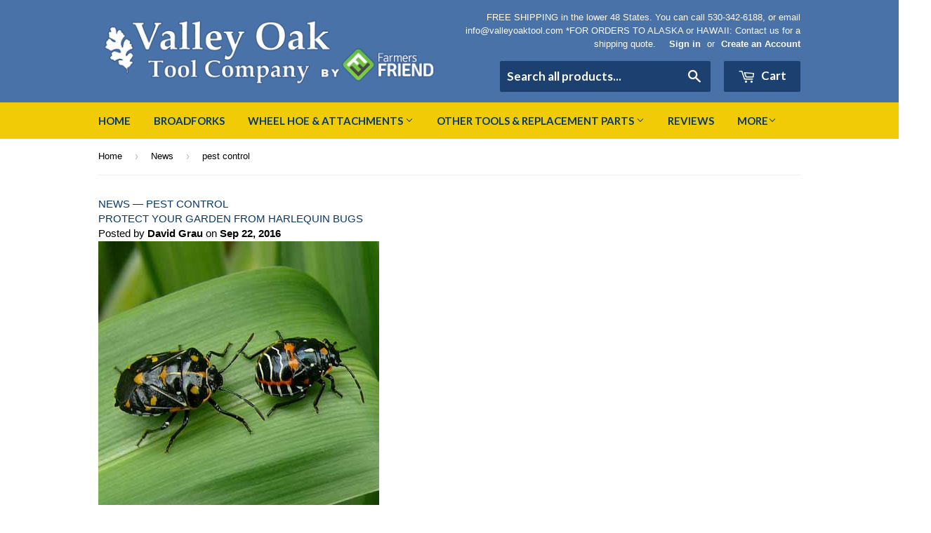

--- FILE ---
content_type: text/html; charset=utf-8
request_url: https://www.valleyoaktool.com/blogs/news/tagged/pest-control
body_size: 14888
content:
<!doctype html>
<!--[if lt IE 7]> <html class="no-js lt-ie9 lt-ie8 lt-ie7" lang="en"> <![endif]-->
<!--[if IE 7]> <html class="no-js lt-ie9 lt-ie8" lang="en"> <![endif]-->
<!--[if IE 8]> <html class="no-js lt-ie9" lang="en"> <![endif]-->
<!--[if IE 9 ]> <html class="ie9 no-js"> <![endif]-->
<!-- [if (gt IE 9)|!(IE)]><! -->
<html class="no-touch no-js">
  <!-- <![endif] -->
  <head>
    <meta name="p:domain_verify" content="0f39f56284b7cac7581879e7189479bc">
    <!-- Basic page needs ================================================== -->
    <meta charset="utf-8">
    <meta http-equiv="X-UA-Compatible" content="IE=edge,chrome=1">

    
      <link rel="shortcut icon" href="//www.valleyoaktool.com/cdn/shop/t/9/assets/favicon.png?v=92359110229971567581580775488" type="image/png">
    

    <!-- Title and description ================================================== -->
    <title>
      News
       &ndash;
        Tagged &quot;pest control&quot;
      
       &ndash; Valley Oak Tool Company
    </title>

    

    <!-- Product meta ================================================== -->
    

  <meta property="og:type" content="website">
  <meta property="og:title" content="News">
  <meta property="og:url" content="https://www.valleyoaktool.com/blogs/news/tagged/pest-control">
  
  <meta property="og:image" content="http://www.valleyoaktool.com/cdn/shop/t/9/assets/logo.png?v=39651334652600551761745942149">
  <meta property="og:image:secure_url" content="https://www.valleyoaktool.com/cdn/shop/t/9/assets/logo.png?v=39651334652600551761745942149">
  


  

  <meta property="og:site_name" content="Valley Oak Tool Company">

    


<meta name="twitter:card" content="summary">

  <meta name="twitter:site" content="@ValleyOakToolCo">




    <!-- Helpers ================================================== -->
    <link rel="canonical" href="https://www.valleyoaktool.com/blogs/news/tagged/pest-control">
    <meta name="viewport" content="width=device-width,initial-scale=1">

    

    <!-- CSS ================================================== -->
    <link href="//www.valleyoaktool.com/cdn/shop/t/9/assets/timber.scss.css?v=154342057715047442051757369414" rel="stylesheet" type="text/css" media="all" />
    


  
    
    
    <link href="//fonts.googleapis.com/css?family=Lato:700" rel="stylesheet" type="text/css" media="all" />
  



    <!-- Header hook for plugins ================================================== -->
    <script>window.performance && window.performance.mark && window.performance.mark('shopify.content_for_header.start');</script><meta name="google-site-verification" content="RcLuAJqR799kLSbdYI71axP4valYzgbn-I5YlAHnX1o">
<meta id="shopify-digital-wallet" name="shopify-digital-wallet" content="/14492738/digital_wallets/dialog">
<meta name="shopify-checkout-api-token" content="d83bdee53a503eceeef1e68977d664fe">
<meta id="in-context-paypal-metadata" data-shop-id="14492738" data-venmo-supported="false" data-environment="production" data-locale="en_US" data-paypal-v4="true" data-currency="USD">
<link rel="alternate" type="application/atom+xml" title="Feed" href="http://feedproxy.google.com/ValleyOakToolCompany-News" />
<script async="async" src="/checkouts/internal/preloads.js?locale=en-US"></script>
<link rel="preconnect" href="https://shop.app" crossorigin="anonymous">
<script async="async" src="https://shop.app/checkouts/internal/preloads.js?locale=en-US&shop_id=14492738" crossorigin="anonymous"></script>
<script id="apple-pay-shop-capabilities" type="application/json">{"shopId":14492738,"countryCode":"US","currencyCode":"USD","merchantCapabilities":["supports3DS"],"merchantId":"gid:\/\/shopify\/Shop\/14492738","merchantName":"Valley Oak Tool Company","requiredBillingContactFields":["postalAddress","email","phone"],"requiredShippingContactFields":["postalAddress","email","phone"],"shippingType":"shipping","supportedNetworks":["visa","masterCard","amex","discover","elo","jcb"],"total":{"type":"pending","label":"Valley Oak Tool Company","amount":"1.00"},"shopifyPaymentsEnabled":true,"supportsSubscriptions":true}</script>
<script id="shopify-features" type="application/json">{"accessToken":"d83bdee53a503eceeef1e68977d664fe","betas":["rich-media-storefront-analytics"],"domain":"www.valleyoaktool.com","predictiveSearch":true,"shopId":14492738,"locale":"en"}</script>
<script>var Shopify = Shopify || {};
Shopify.shop = "valley-oak-tool-company.myshopify.com";
Shopify.locale = "en";
Shopify.currency = {"active":"USD","rate":"1.0"};
Shopify.country = "US";
Shopify.theme = {"name":"Live 5-1-23","id":86654812299,"schema_name":null,"schema_version":null,"theme_store_id":679,"role":"main"};
Shopify.theme.handle = "null";
Shopify.theme.style = {"id":null,"handle":null};
Shopify.cdnHost = "www.valleyoaktool.com/cdn";
Shopify.routes = Shopify.routes || {};
Shopify.routes.root = "/";</script>
<script type="module">!function(o){(o.Shopify=o.Shopify||{}).modules=!0}(window);</script>
<script>!function(o){function n(){var o=[];function n(){o.push(Array.prototype.slice.apply(arguments))}return n.q=o,n}var t=o.Shopify=o.Shopify||{};t.loadFeatures=n(),t.autoloadFeatures=n()}(window);</script>
<script>
  window.ShopifyPay = window.ShopifyPay || {};
  window.ShopifyPay.apiHost = "shop.app\/pay";
  window.ShopifyPay.redirectState = null;
</script>
<script id="shop-js-analytics" type="application/json">{"pageType":"blog"}</script>
<script defer="defer" async type="module" src="//www.valleyoaktool.com/cdn/shopifycloud/shop-js/modules/v2/client.init-shop-cart-sync_BT-GjEfc.en.esm.js"></script>
<script defer="defer" async type="module" src="//www.valleyoaktool.com/cdn/shopifycloud/shop-js/modules/v2/chunk.common_D58fp_Oc.esm.js"></script>
<script defer="defer" async type="module" src="//www.valleyoaktool.com/cdn/shopifycloud/shop-js/modules/v2/chunk.modal_xMitdFEc.esm.js"></script>
<script type="module">
  await import("//www.valleyoaktool.com/cdn/shopifycloud/shop-js/modules/v2/client.init-shop-cart-sync_BT-GjEfc.en.esm.js");
await import("//www.valleyoaktool.com/cdn/shopifycloud/shop-js/modules/v2/chunk.common_D58fp_Oc.esm.js");
await import("//www.valleyoaktool.com/cdn/shopifycloud/shop-js/modules/v2/chunk.modal_xMitdFEc.esm.js");

  window.Shopify.SignInWithShop?.initShopCartSync?.({"fedCMEnabled":true,"windoidEnabled":true});

</script>
<script>
  window.Shopify = window.Shopify || {};
  if (!window.Shopify.featureAssets) window.Shopify.featureAssets = {};
  window.Shopify.featureAssets['shop-js'] = {"shop-cart-sync":["modules/v2/client.shop-cart-sync_DZOKe7Ll.en.esm.js","modules/v2/chunk.common_D58fp_Oc.esm.js","modules/v2/chunk.modal_xMitdFEc.esm.js"],"init-fed-cm":["modules/v2/client.init-fed-cm_B6oLuCjv.en.esm.js","modules/v2/chunk.common_D58fp_Oc.esm.js","modules/v2/chunk.modal_xMitdFEc.esm.js"],"shop-cash-offers":["modules/v2/client.shop-cash-offers_D2sdYoxE.en.esm.js","modules/v2/chunk.common_D58fp_Oc.esm.js","modules/v2/chunk.modal_xMitdFEc.esm.js"],"shop-login-button":["modules/v2/client.shop-login-button_QeVjl5Y3.en.esm.js","modules/v2/chunk.common_D58fp_Oc.esm.js","modules/v2/chunk.modal_xMitdFEc.esm.js"],"pay-button":["modules/v2/client.pay-button_DXTOsIq6.en.esm.js","modules/v2/chunk.common_D58fp_Oc.esm.js","modules/v2/chunk.modal_xMitdFEc.esm.js"],"shop-button":["modules/v2/client.shop-button_DQZHx9pm.en.esm.js","modules/v2/chunk.common_D58fp_Oc.esm.js","modules/v2/chunk.modal_xMitdFEc.esm.js"],"avatar":["modules/v2/client.avatar_BTnouDA3.en.esm.js"],"init-windoid":["modules/v2/client.init-windoid_CR1B-cfM.en.esm.js","modules/v2/chunk.common_D58fp_Oc.esm.js","modules/v2/chunk.modal_xMitdFEc.esm.js"],"init-shop-for-new-customer-accounts":["modules/v2/client.init-shop-for-new-customer-accounts_C_vY_xzh.en.esm.js","modules/v2/client.shop-login-button_QeVjl5Y3.en.esm.js","modules/v2/chunk.common_D58fp_Oc.esm.js","modules/v2/chunk.modal_xMitdFEc.esm.js"],"init-shop-email-lookup-coordinator":["modules/v2/client.init-shop-email-lookup-coordinator_BI7n9ZSv.en.esm.js","modules/v2/chunk.common_D58fp_Oc.esm.js","modules/v2/chunk.modal_xMitdFEc.esm.js"],"init-shop-cart-sync":["modules/v2/client.init-shop-cart-sync_BT-GjEfc.en.esm.js","modules/v2/chunk.common_D58fp_Oc.esm.js","modules/v2/chunk.modal_xMitdFEc.esm.js"],"shop-toast-manager":["modules/v2/client.shop-toast-manager_DiYdP3xc.en.esm.js","modules/v2/chunk.common_D58fp_Oc.esm.js","modules/v2/chunk.modal_xMitdFEc.esm.js"],"init-customer-accounts":["modules/v2/client.init-customer-accounts_D9ZNqS-Q.en.esm.js","modules/v2/client.shop-login-button_QeVjl5Y3.en.esm.js","modules/v2/chunk.common_D58fp_Oc.esm.js","modules/v2/chunk.modal_xMitdFEc.esm.js"],"init-customer-accounts-sign-up":["modules/v2/client.init-customer-accounts-sign-up_iGw4briv.en.esm.js","modules/v2/client.shop-login-button_QeVjl5Y3.en.esm.js","modules/v2/chunk.common_D58fp_Oc.esm.js","modules/v2/chunk.modal_xMitdFEc.esm.js"],"shop-follow-button":["modules/v2/client.shop-follow-button_CqMgW2wH.en.esm.js","modules/v2/chunk.common_D58fp_Oc.esm.js","modules/v2/chunk.modal_xMitdFEc.esm.js"],"checkout-modal":["modules/v2/client.checkout-modal_xHeaAweL.en.esm.js","modules/v2/chunk.common_D58fp_Oc.esm.js","modules/v2/chunk.modal_xMitdFEc.esm.js"],"shop-login":["modules/v2/client.shop-login_D91U-Q7h.en.esm.js","modules/v2/chunk.common_D58fp_Oc.esm.js","modules/v2/chunk.modal_xMitdFEc.esm.js"],"lead-capture":["modules/v2/client.lead-capture_BJmE1dJe.en.esm.js","modules/v2/chunk.common_D58fp_Oc.esm.js","modules/v2/chunk.modal_xMitdFEc.esm.js"],"payment-terms":["modules/v2/client.payment-terms_Ci9AEqFq.en.esm.js","modules/v2/chunk.common_D58fp_Oc.esm.js","modules/v2/chunk.modal_xMitdFEc.esm.js"]};
</script>
<script>(function() {
  var isLoaded = false;
  function asyncLoad() {
    if (isLoaded) return;
    isLoaded = true;
    var urls = ["https:\/\/chimpstatic.com\/mcjs-connected\/js\/users\/da30e5fac705b0be7a3799fa3\/f7a936a494796fad8407062ef.js?shop=valley-oak-tool-company.myshopify.com"];
    for (var i = 0; i < urls.length; i++) {
      var s = document.createElement('script');
      s.type = 'text/javascript';
      s.async = true;
      s.src = urls[i];
      var x = document.getElementsByTagName('script')[0];
      x.parentNode.insertBefore(s, x);
    }
  };
  if(window.attachEvent) {
    window.attachEvent('onload', asyncLoad);
  } else {
    window.addEventListener('load', asyncLoad, false);
  }
})();</script>
<script id="__st">var __st={"a":14492738,"offset":-28800,"reqid":"c4d7ffbd-5e8b-47fb-a556-48e835236a67-1769286140","pageurl":"www.valleyoaktool.com\/blogs\/news\/tagged\/pest-control","s":"blogs-69936513","u":"c4b918e339a7","p":"blog","rtyp":"blog","rid":69936513};</script>
<script>window.ShopifyPaypalV4VisibilityTracking = true;</script>
<script id="captcha-bootstrap">!function(){'use strict';const t='contact',e='account',n='new_comment',o=[[t,t],['blogs',n],['comments',n],[t,'customer']],c=[[e,'customer_login'],[e,'guest_login'],[e,'recover_customer_password'],[e,'create_customer']],r=t=>t.map((([t,e])=>`form[action*='/${t}']:not([data-nocaptcha='true']) input[name='form_type'][value='${e}']`)).join(','),a=t=>()=>t?[...document.querySelectorAll(t)].map((t=>t.form)):[];function s(){const t=[...o],e=r(t);return a(e)}const i='password',u='form_key',d=['recaptcha-v3-token','g-recaptcha-response','h-captcha-response',i],f=()=>{try{return window.sessionStorage}catch{return}},m='__shopify_v',_=t=>t.elements[u];function p(t,e,n=!1){try{const o=window.sessionStorage,c=JSON.parse(o.getItem(e)),{data:r}=function(t){const{data:e,action:n}=t;return t[m]||n?{data:e,action:n}:{data:t,action:n}}(c);for(const[e,n]of Object.entries(r))t.elements[e]&&(t.elements[e].value=n);n&&o.removeItem(e)}catch(o){console.error('form repopulation failed',{error:o})}}const l='form_type',E='cptcha';function T(t){t.dataset[E]=!0}const w=window,h=w.document,L='Shopify',v='ce_forms',y='captcha';let A=!1;((t,e)=>{const n=(g='f06e6c50-85a8-45c8-87d0-21a2b65856fe',I='https://cdn.shopify.com/shopifycloud/storefront-forms-hcaptcha/ce_storefront_forms_captcha_hcaptcha.v1.5.2.iife.js',D={infoText:'Protected by hCaptcha',privacyText:'Privacy',termsText:'Terms'},(t,e,n)=>{const o=w[L][v],c=o.bindForm;if(c)return c(t,g,e,D).then(n);var r;o.q.push([[t,g,e,D],n]),r=I,A||(h.body.append(Object.assign(h.createElement('script'),{id:'captcha-provider',async:!0,src:r})),A=!0)});var g,I,D;w[L]=w[L]||{},w[L][v]=w[L][v]||{},w[L][v].q=[],w[L][y]=w[L][y]||{},w[L][y].protect=function(t,e){n(t,void 0,e),T(t)},Object.freeze(w[L][y]),function(t,e,n,w,h,L){const[v,y,A,g]=function(t,e,n){const i=e?o:[],u=t?c:[],d=[...i,...u],f=r(d),m=r(i),_=r(d.filter((([t,e])=>n.includes(e))));return[a(f),a(m),a(_),s()]}(w,h,L),I=t=>{const e=t.target;return e instanceof HTMLFormElement?e:e&&e.form},D=t=>v().includes(t);t.addEventListener('submit',(t=>{const e=I(t);if(!e)return;const n=D(e)&&!e.dataset.hcaptchaBound&&!e.dataset.recaptchaBound,o=_(e),c=g().includes(e)&&(!o||!o.value);(n||c)&&t.preventDefault(),c&&!n&&(function(t){try{if(!f())return;!function(t){const e=f();if(!e)return;const n=_(t);if(!n)return;const o=n.value;o&&e.removeItem(o)}(t);const e=Array.from(Array(32),(()=>Math.random().toString(36)[2])).join('');!function(t,e){_(t)||t.append(Object.assign(document.createElement('input'),{type:'hidden',name:u})),t.elements[u].value=e}(t,e),function(t,e){const n=f();if(!n)return;const o=[...t.querySelectorAll(`input[type='${i}']`)].map((({name:t})=>t)),c=[...d,...o],r={};for(const[a,s]of new FormData(t).entries())c.includes(a)||(r[a]=s);n.setItem(e,JSON.stringify({[m]:1,action:t.action,data:r}))}(t,e)}catch(e){console.error('failed to persist form',e)}}(e),e.submit())}));const S=(t,e)=>{t&&!t.dataset[E]&&(n(t,e.some((e=>e===t))),T(t))};for(const o of['focusin','change'])t.addEventListener(o,(t=>{const e=I(t);D(e)&&S(e,y())}));const B=e.get('form_key'),M=e.get(l),P=B&&M;t.addEventListener('DOMContentLoaded',(()=>{const t=y();if(P)for(const e of t)e.elements[l].value===M&&p(e,B);[...new Set([...A(),...v().filter((t=>'true'===t.dataset.shopifyCaptcha))])].forEach((e=>S(e,t)))}))}(h,new URLSearchParams(w.location.search),n,t,e,['guest_login'])})(!0,!0)}();</script>
<script integrity="sha256-4kQ18oKyAcykRKYeNunJcIwy7WH5gtpwJnB7kiuLZ1E=" data-source-attribution="shopify.loadfeatures" defer="defer" src="//www.valleyoaktool.com/cdn/shopifycloud/storefront/assets/storefront/load_feature-a0a9edcb.js" crossorigin="anonymous"></script>
<script crossorigin="anonymous" defer="defer" src="//www.valleyoaktool.com/cdn/shopifycloud/storefront/assets/shopify_pay/storefront-65b4c6d7.js?v=20250812"></script>
<script data-source-attribution="shopify.dynamic_checkout.dynamic.init">var Shopify=Shopify||{};Shopify.PaymentButton=Shopify.PaymentButton||{isStorefrontPortableWallets:!0,init:function(){window.Shopify.PaymentButton.init=function(){};var t=document.createElement("script");t.src="https://www.valleyoaktool.com/cdn/shopifycloud/portable-wallets/latest/portable-wallets.en.js",t.type="module",document.head.appendChild(t)}};
</script>
<script data-source-attribution="shopify.dynamic_checkout.buyer_consent">
  function portableWalletsHideBuyerConsent(e){var t=document.getElementById("shopify-buyer-consent"),n=document.getElementById("shopify-subscription-policy-button");t&&n&&(t.classList.add("hidden"),t.setAttribute("aria-hidden","true"),n.removeEventListener("click",e))}function portableWalletsShowBuyerConsent(e){var t=document.getElementById("shopify-buyer-consent"),n=document.getElementById("shopify-subscription-policy-button");t&&n&&(t.classList.remove("hidden"),t.removeAttribute("aria-hidden"),n.addEventListener("click",e))}window.Shopify?.PaymentButton&&(window.Shopify.PaymentButton.hideBuyerConsent=portableWalletsHideBuyerConsent,window.Shopify.PaymentButton.showBuyerConsent=portableWalletsShowBuyerConsent);
</script>
<script data-source-attribution="shopify.dynamic_checkout.cart.bootstrap">document.addEventListener("DOMContentLoaded",(function(){function t(){return document.querySelector("shopify-accelerated-checkout-cart, shopify-accelerated-checkout")}if(t())Shopify.PaymentButton.init();else{new MutationObserver((function(e,n){t()&&(Shopify.PaymentButton.init(),n.disconnect())})).observe(document.body,{childList:!0,subtree:!0})}}));
</script>
<link id="shopify-accelerated-checkout-styles" rel="stylesheet" media="screen" href="https://www.valleyoaktool.com/cdn/shopifycloud/portable-wallets/latest/accelerated-checkout-backwards-compat.css" crossorigin="anonymous">
<style id="shopify-accelerated-checkout-cart">
        #shopify-buyer-consent {
  margin-top: 1em;
  display: inline-block;
  width: 100%;
}

#shopify-buyer-consent.hidden {
  display: none;
}

#shopify-subscription-policy-button {
  background: none;
  border: none;
  padding: 0;
  text-decoration: underline;
  font-size: inherit;
  cursor: pointer;
}

#shopify-subscription-policy-button::before {
  box-shadow: none;
}

      </style>

<script>window.performance && window.performance.mark && window.performance.mark('shopify.content_for_header.end');</script>

    

<!--[if lt IE 9]>
<script src="//cdnjs.cloudflare.com/ajax/libs/html5shiv/3.7.2/html5shiv.min.js" type="text/javascript"></script>
<script src="//www.valleyoaktool.com/cdn/shop/t/9/assets/respond.min.js?v=52248677837542619231580775499" type="text/javascript"></script>
<link href="//www.valleyoaktool.com/cdn/shop/t/9/assets/respond-proxy.html" id="respond-proxy" rel="respond-proxy" />
<link href="//www.valleyoaktool.com/search?q=58d859b733204b09e7eb972ede33a50a" id="respond-redirect" rel="respond-redirect" />
<script src="//www.valleyoaktool.com/search?q=58d859b733204b09e7eb972ede33a50a" type="text/javascript"></script>
<![endif]-->
<!--[if (lte IE 9) ]><script src="//www.valleyoaktool.com/cdn/shop/t/9/assets/match-media.min.js?v=159635276924582161481580775497" type="text/javascript"></script><![endif]-->


    
    

    <script src="//ajax.googleapis.com/ajax/libs/jquery/1.11.0/jquery.min.js" type="text/javascript"></script>
    <script src="//www.valleyoaktool.com/cdn/shop/t/9/assets/modernizr.min.js?v=26620055551102246001580775497" type="text/javascript"></script>

    <meta name="google-site-verification" content="RcLuAJqR799kLSbdYI71axP4valYzgbn-I5YlAHnX1o">

    <!-- BeginConsistentCartAddon -->
    <script>
        Shopify.customer_logged_in = false ;  Shopify.customer_email = "" ;  Shopify.log_uuids = true;  
    </script>
    <!-- EndConsistentCartAddon -->
    <script src="https://cdn.tailwindcss.com"></script>
  <link href="https://monorail-edge.shopifysvc.com" rel="dns-prefetch">
<script>(function(){if ("sendBeacon" in navigator && "performance" in window) {try {var session_token_from_headers = performance.getEntriesByType('navigation')[0].serverTiming.find(x => x.name == '_s').description;} catch {var session_token_from_headers = undefined;}var session_cookie_matches = document.cookie.match(/_shopify_s=([^;]*)/);var session_token_from_cookie = session_cookie_matches && session_cookie_matches.length === 2 ? session_cookie_matches[1] : "";var session_token = session_token_from_headers || session_token_from_cookie || "";function handle_abandonment_event(e) {var entries = performance.getEntries().filter(function(entry) {return /monorail-edge.shopifysvc.com/.test(entry.name);});if (!window.abandonment_tracked && entries.length === 0) {window.abandonment_tracked = true;var currentMs = Date.now();var navigation_start = performance.timing.navigationStart;var payload = {shop_id: 14492738,url: window.location.href,navigation_start,duration: currentMs - navigation_start,session_token,page_type: "blog"};window.navigator.sendBeacon("https://monorail-edge.shopifysvc.com/v1/produce", JSON.stringify({schema_id: "online_store_buyer_site_abandonment/1.1",payload: payload,metadata: {event_created_at_ms: currentMs,event_sent_at_ms: currentMs}}));}}window.addEventListener('pagehide', handle_abandonment_event);}}());</script>
<script id="web-pixels-manager-setup">(function e(e,d,r,n,o){if(void 0===o&&(o={}),!Boolean(null===(a=null===(i=window.Shopify)||void 0===i?void 0:i.analytics)||void 0===a?void 0:a.replayQueue)){var i,a;window.Shopify=window.Shopify||{};var t=window.Shopify;t.analytics=t.analytics||{};var s=t.analytics;s.replayQueue=[],s.publish=function(e,d,r){return s.replayQueue.push([e,d,r]),!0};try{self.performance.mark("wpm:start")}catch(e){}var l=function(){var e={modern:/Edge?\/(1{2}[4-9]|1[2-9]\d|[2-9]\d{2}|\d{4,})\.\d+(\.\d+|)|Firefox\/(1{2}[4-9]|1[2-9]\d|[2-9]\d{2}|\d{4,})\.\d+(\.\d+|)|Chrom(ium|e)\/(9{2}|\d{3,})\.\d+(\.\d+|)|(Maci|X1{2}).+ Version\/(15\.\d+|(1[6-9]|[2-9]\d|\d{3,})\.\d+)([,.]\d+|)( \(\w+\)|)( Mobile\/\w+|) Safari\/|Chrome.+OPR\/(9{2}|\d{3,})\.\d+\.\d+|(CPU[ +]OS|iPhone[ +]OS|CPU[ +]iPhone|CPU IPhone OS|CPU iPad OS)[ +]+(15[._]\d+|(1[6-9]|[2-9]\d|\d{3,})[._]\d+)([._]\d+|)|Android:?[ /-](13[3-9]|1[4-9]\d|[2-9]\d{2}|\d{4,})(\.\d+|)(\.\d+|)|Android.+Firefox\/(13[5-9]|1[4-9]\d|[2-9]\d{2}|\d{4,})\.\d+(\.\d+|)|Android.+Chrom(ium|e)\/(13[3-9]|1[4-9]\d|[2-9]\d{2}|\d{4,})\.\d+(\.\d+|)|SamsungBrowser\/([2-9]\d|\d{3,})\.\d+/,legacy:/Edge?\/(1[6-9]|[2-9]\d|\d{3,})\.\d+(\.\d+|)|Firefox\/(5[4-9]|[6-9]\d|\d{3,})\.\d+(\.\d+|)|Chrom(ium|e)\/(5[1-9]|[6-9]\d|\d{3,})\.\d+(\.\d+|)([\d.]+$|.*Safari\/(?![\d.]+ Edge\/[\d.]+$))|(Maci|X1{2}).+ Version\/(10\.\d+|(1[1-9]|[2-9]\d|\d{3,})\.\d+)([,.]\d+|)( \(\w+\)|)( Mobile\/\w+|) Safari\/|Chrome.+OPR\/(3[89]|[4-9]\d|\d{3,})\.\d+\.\d+|(CPU[ +]OS|iPhone[ +]OS|CPU[ +]iPhone|CPU IPhone OS|CPU iPad OS)[ +]+(10[._]\d+|(1[1-9]|[2-9]\d|\d{3,})[._]\d+)([._]\d+|)|Android:?[ /-](13[3-9]|1[4-9]\d|[2-9]\d{2}|\d{4,})(\.\d+|)(\.\d+|)|Mobile Safari.+OPR\/([89]\d|\d{3,})\.\d+\.\d+|Android.+Firefox\/(13[5-9]|1[4-9]\d|[2-9]\d{2}|\d{4,})\.\d+(\.\d+|)|Android.+Chrom(ium|e)\/(13[3-9]|1[4-9]\d|[2-9]\d{2}|\d{4,})\.\d+(\.\d+|)|Android.+(UC? ?Browser|UCWEB|U3)[ /]?(15\.([5-9]|\d{2,})|(1[6-9]|[2-9]\d|\d{3,})\.\d+)\.\d+|SamsungBrowser\/(5\.\d+|([6-9]|\d{2,})\.\d+)|Android.+MQ{2}Browser\/(14(\.(9|\d{2,})|)|(1[5-9]|[2-9]\d|\d{3,})(\.\d+|))(\.\d+|)|K[Aa][Ii]OS\/(3\.\d+|([4-9]|\d{2,})\.\d+)(\.\d+|)/},d=e.modern,r=e.legacy,n=navigator.userAgent;return n.match(d)?"modern":n.match(r)?"legacy":"unknown"}(),u="modern"===l?"modern":"legacy",c=(null!=n?n:{modern:"",legacy:""})[u],f=function(e){return[e.baseUrl,"/wpm","/b",e.hashVersion,"modern"===e.buildTarget?"m":"l",".js"].join("")}({baseUrl:d,hashVersion:r,buildTarget:u}),m=function(e){var d=e.version,r=e.bundleTarget,n=e.surface,o=e.pageUrl,i=e.monorailEndpoint;return{emit:function(e){var a=e.status,t=e.errorMsg,s=(new Date).getTime(),l=JSON.stringify({metadata:{event_sent_at_ms:s},events:[{schema_id:"web_pixels_manager_load/3.1",payload:{version:d,bundle_target:r,page_url:o,status:a,surface:n,error_msg:t},metadata:{event_created_at_ms:s}}]});if(!i)return console&&console.warn&&console.warn("[Web Pixels Manager] No Monorail endpoint provided, skipping logging."),!1;try{return self.navigator.sendBeacon.bind(self.navigator)(i,l)}catch(e){}var u=new XMLHttpRequest;try{return u.open("POST",i,!0),u.setRequestHeader("Content-Type","text/plain"),u.send(l),!0}catch(e){return console&&console.warn&&console.warn("[Web Pixels Manager] Got an unhandled error while logging to Monorail."),!1}}}}({version:r,bundleTarget:l,surface:e.surface,pageUrl:self.location.href,monorailEndpoint:e.monorailEndpoint});try{o.browserTarget=l,function(e){var d=e.src,r=e.async,n=void 0===r||r,o=e.onload,i=e.onerror,a=e.sri,t=e.scriptDataAttributes,s=void 0===t?{}:t,l=document.createElement("script"),u=document.querySelector("head"),c=document.querySelector("body");if(l.async=n,l.src=d,a&&(l.integrity=a,l.crossOrigin="anonymous"),s)for(var f in s)if(Object.prototype.hasOwnProperty.call(s,f))try{l.dataset[f]=s[f]}catch(e){}if(o&&l.addEventListener("load",o),i&&l.addEventListener("error",i),u)u.appendChild(l);else{if(!c)throw new Error("Did not find a head or body element to append the script");c.appendChild(l)}}({src:f,async:!0,onload:function(){if(!function(){var e,d;return Boolean(null===(d=null===(e=window.Shopify)||void 0===e?void 0:e.analytics)||void 0===d?void 0:d.initialized)}()){var d=window.webPixelsManager.init(e)||void 0;if(d){var r=window.Shopify.analytics;r.replayQueue.forEach((function(e){var r=e[0],n=e[1],o=e[2];d.publishCustomEvent(r,n,o)})),r.replayQueue=[],r.publish=d.publishCustomEvent,r.visitor=d.visitor,r.initialized=!0}}},onerror:function(){return m.emit({status:"failed",errorMsg:"".concat(f," has failed to load")})},sri:function(e){var d=/^sha384-[A-Za-z0-9+/=]+$/;return"string"==typeof e&&d.test(e)}(c)?c:"",scriptDataAttributes:o}),m.emit({status:"loading"})}catch(e){m.emit({status:"failed",errorMsg:(null==e?void 0:e.message)||"Unknown error"})}}})({shopId: 14492738,storefrontBaseUrl: "https://www.valleyoaktool.com",extensionsBaseUrl: "https://extensions.shopifycdn.com/cdn/shopifycloud/web-pixels-manager",monorailEndpoint: "https://monorail-edge.shopifysvc.com/unstable/produce_batch",surface: "storefront-renderer",enabledBetaFlags: ["2dca8a86"],webPixelsConfigList: [{"id":"516751519","configuration":"{\"config\":\"{\\\"google_tag_ids\\\":[\\\"G-QCX3G9KSPC\\\",\\\"GT-5TJZXLF\\\"],\\\"target_country\\\":\\\"US\\\",\\\"gtag_events\\\":[{\\\"type\\\":\\\"search\\\",\\\"action_label\\\":\\\"G-QCX3G9KSPC\\\"},{\\\"type\\\":\\\"begin_checkout\\\",\\\"action_label\\\":\\\"G-QCX3G9KSPC\\\"},{\\\"type\\\":\\\"view_item\\\",\\\"action_label\\\":[\\\"G-QCX3G9KSPC\\\",\\\"MC-TB1K0LQQCC\\\"]},{\\\"type\\\":\\\"purchase\\\",\\\"action_label\\\":[\\\"G-QCX3G9KSPC\\\",\\\"MC-TB1K0LQQCC\\\"]},{\\\"type\\\":\\\"page_view\\\",\\\"action_label\\\":[\\\"G-QCX3G9KSPC\\\",\\\"MC-TB1K0LQQCC\\\"]},{\\\"type\\\":\\\"add_payment_info\\\",\\\"action_label\\\":\\\"G-QCX3G9KSPC\\\"},{\\\"type\\\":\\\"add_to_cart\\\",\\\"action_label\\\":\\\"G-QCX3G9KSPC\\\"}],\\\"enable_monitoring_mode\\\":false}\"}","eventPayloadVersion":"v1","runtimeContext":"OPEN","scriptVersion":"b2a88bafab3e21179ed38636efcd8a93","type":"APP","apiClientId":1780363,"privacyPurposes":[],"dataSharingAdjustments":{"protectedCustomerApprovalScopes":["read_customer_address","read_customer_email","read_customer_name","read_customer_personal_data","read_customer_phone"]}},{"id":"98893983","eventPayloadVersion":"v1","runtimeContext":"LAX","scriptVersion":"1","type":"CUSTOM","privacyPurposes":["ANALYTICS"],"name":"Google Analytics tag (migrated)"},{"id":"shopify-app-pixel","configuration":"{}","eventPayloadVersion":"v1","runtimeContext":"STRICT","scriptVersion":"0450","apiClientId":"shopify-pixel","type":"APP","privacyPurposes":["ANALYTICS","MARKETING"]},{"id":"shopify-custom-pixel","eventPayloadVersion":"v1","runtimeContext":"LAX","scriptVersion":"0450","apiClientId":"shopify-pixel","type":"CUSTOM","privacyPurposes":["ANALYTICS","MARKETING"]}],isMerchantRequest: false,initData: {"shop":{"name":"Valley Oak Tool Company","paymentSettings":{"currencyCode":"USD"},"myshopifyDomain":"valley-oak-tool-company.myshopify.com","countryCode":"US","storefrontUrl":"https:\/\/www.valleyoaktool.com"},"customer":null,"cart":null,"checkout":null,"productVariants":[],"purchasingCompany":null},},"https://www.valleyoaktool.com/cdn","fcfee988w5aeb613cpc8e4bc33m6693e112",{"modern":"","legacy":""},{"shopId":"14492738","storefrontBaseUrl":"https:\/\/www.valleyoaktool.com","extensionBaseUrl":"https:\/\/extensions.shopifycdn.com\/cdn\/shopifycloud\/web-pixels-manager","surface":"storefront-renderer","enabledBetaFlags":"[\"2dca8a86\"]","isMerchantRequest":"false","hashVersion":"fcfee988w5aeb613cpc8e4bc33m6693e112","publish":"custom","events":"[[\"page_viewed\",{}]]"});</script><script>
  window.ShopifyAnalytics = window.ShopifyAnalytics || {};
  window.ShopifyAnalytics.meta = window.ShopifyAnalytics.meta || {};
  window.ShopifyAnalytics.meta.currency = 'USD';
  var meta = {"page":{"pageType":"blog","resourceType":"blog","resourceId":69936513,"requestId":"c4d7ffbd-5e8b-47fb-a556-48e835236a67-1769286140"}};
  for (var attr in meta) {
    window.ShopifyAnalytics.meta[attr] = meta[attr];
  }
</script>
<script class="analytics">
  (function () {
    var customDocumentWrite = function(content) {
      var jquery = null;

      if (window.jQuery) {
        jquery = window.jQuery;
      } else if (window.Checkout && window.Checkout.$) {
        jquery = window.Checkout.$;
      }

      if (jquery) {
        jquery('body').append(content);
      }
    };

    var hasLoggedConversion = function(token) {
      if (token) {
        return document.cookie.indexOf('loggedConversion=' + token) !== -1;
      }
      return false;
    }

    var setCookieIfConversion = function(token) {
      if (token) {
        var twoMonthsFromNow = new Date(Date.now());
        twoMonthsFromNow.setMonth(twoMonthsFromNow.getMonth() + 2);

        document.cookie = 'loggedConversion=' + token + '; expires=' + twoMonthsFromNow;
      }
    }

    var trekkie = window.ShopifyAnalytics.lib = window.trekkie = window.trekkie || [];
    if (trekkie.integrations) {
      return;
    }
    trekkie.methods = [
      'identify',
      'page',
      'ready',
      'track',
      'trackForm',
      'trackLink'
    ];
    trekkie.factory = function(method) {
      return function() {
        var args = Array.prototype.slice.call(arguments);
        args.unshift(method);
        trekkie.push(args);
        return trekkie;
      };
    };
    for (var i = 0; i < trekkie.methods.length; i++) {
      var key = trekkie.methods[i];
      trekkie[key] = trekkie.factory(key);
    }
    trekkie.load = function(config) {
      trekkie.config = config || {};
      trekkie.config.initialDocumentCookie = document.cookie;
      var first = document.getElementsByTagName('script')[0];
      var script = document.createElement('script');
      script.type = 'text/javascript';
      script.onerror = function(e) {
        var scriptFallback = document.createElement('script');
        scriptFallback.type = 'text/javascript';
        scriptFallback.onerror = function(error) {
                var Monorail = {
      produce: function produce(monorailDomain, schemaId, payload) {
        var currentMs = new Date().getTime();
        var event = {
          schema_id: schemaId,
          payload: payload,
          metadata: {
            event_created_at_ms: currentMs,
            event_sent_at_ms: currentMs
          }
        };
        return Monorail.sendRequest("https://" + monorailDomain + "/v1/produce", JSON.stringify(event));
      },
      sendRequest: function sendRequest(endpointUrl, payload) {
        // Try the sendBeacon API
        if (window && window.navigator && typeof window.navigator.sendBeacon === 'function' && typeof window.Blob === 'function' && !Monorail.isIos12()) {
          var blobData = new window.Blob([payload], {
            type: 'text/plain'
          });

          if (window.navigator.sendBeacon(endpointUrl, blobData)) {
            return true;
          } // sendBeacon was not successful

        } // XHR beacon

        var xhr = new XMLHttpRequest();

        try {
          xhr.open('POST', endpointUrl);
          xhr.setRequestHeader('Content-Type', 'text/plain');
          xhr.send(payload);
        } catch (e) {
          console.log(e);
        }

        return false;
      },
      isIos12: function isIos12() {
        return window.navigator.userAgent.lastIndexOf('iPhone; CPU iPhone OS 12_') !== -1 || window.navigator.userAgent.lastIndexOf('iPad; CPU OS 12_') !== -1;
      }
    };
    Monorail.produce('monorail-edge.shopifysvc.com',
      'trekkie_storefront_load_errors/1.1',
      {shop_id: 14492738,
      theme_id: 86654812299,
      app_name: "storefront",
      context_url: window.location.href,
      source_url: "//www.valleyoaktool.com/cdn/s/trekkie.storefront.8d95595f799fbf7e1d32231b9a28fd43b70c67d3.min.js"});

        };
        scriptFallback.async = true;
        scriptFallback.src = '//www.valleyoaktool.com/cdn/s/trekkie.storefront.8d95595f799fbf7e1d32231b9a28fd43b70c67d3.min.js';
        first.parentNode.insertBefore(scriptFallback, first);
      };
      script.async = true;
      script.src = '//www.valleyoaktool.com/cdn/s/trekkie.storefront.8d95595f799fbf7e1d32231b9a28fd43b70c67d3.min.js';
      first.parentNode.insertBefore(script, first);
    };
    trekkie.load(
      {"Trekkie":{"appName":"storefront","development":false,"defaultAttributes":{"shopId":14492738,"isMerchantRequest":null,"themeId":86654812299,"themeCityHash":"11622039900965470542","contentLanguage":"en","currency":"USD","eventMetadataId":"5b64e553-01b8-4fcc-a777-1710b721c202"},"isServerSideCookieWritingEnabled":true,"monorailRegion":"shop_domain","enabledBetaFlags":["65f19447"]},"Session Attribution":{},"S2S":{"facebookCapiEnabled":false,"source":"trekkie-storefront-renderer","apiClientId":580111}}
    );

    var loaded = false;
    trekkie.ready(function() {
      if (loaded) return;
      loaded = true;

      window.ShopifyAnalytics.lib = window.trekkie;

      var originalDocumentWrite = document.write;
      document.write = customDocumentWrite;
      try { window.ShopifyAnalytics.merchantGoogleAnalytics.call(this); } catch(error) {};
      document.write = originalDocumentWrite;

      window.ShopifyAnalytics.lib.page(null,{"pageType":"blog","resourceType":"blog","resourceId":69936513,"requestId":"c4d7ffbd-5e8b-47fb-a556-48e835236a67-1769286140","shopifyEmitted":true});

      var match = window.location.pathname.match(/checkouts\/(.+)\/(thank_you|post_purchase)/)
      var token = match? match[1]: undefined;
      if (!hasLoggedConversion(token)) {
        setCookieIfConversion(token);
        
      }
    });


        var eventsListenerScript = document.createElement('script');
        eventsListenerScript.async = true;
        eventsListenerScript.src = "//www.valleyoaktool.com/cdn/shopifycloud/storefront/assets/shop_events_listener-3da45d37.js";
        document.getElementsByTagName('head')[0].appendChild(eventsListenerScript);

})();</script>
  <script>
  if (!window.ga || (window.ga && typeof window.ga !== 'function')) {
    window.ga = function ga() {
      (window.ga.q = window.ga.q || []).push(arguments);
      if (window.Shopify && window.Shopify.analytics && typeof window.Shopify.analytics.publish === 'function') {
        window.Shopify.analytics.publish("ga_stub_called", {}, {sendTo: "google_osp_migration"});
      }
      console.error("Shopify's Google Analytics stub called with:", Array.from(arguments), "\nSee https://help.shopify.com/manual/promoting-marketing/pixels/pixel-migration#google for more information.");
    };
    if (window.Shopify && window.Shopify.analytics && typeof window.Shopify.analytics.publish === 'function') {
      window.Shopify.analytics.publish("ga_stub_initialized", {}, {sendTo: "google_osp_migration"});
    }
  }
</script>
<script
  defer
  src="https://www.valleyoaktool.com/cdn/shopifycloud/perf-kit/shopify-perf-kit-3.0.4.min.js"
  data-application="storefront-renderer"
  data-shop-id="14492738"
  data-render-region="gcp-us-central1"
  data-page-type="blog"
  data-theme-instance-id="86654812299"
  data-theme-name=""
  data-theme-version=""
  data-monorail-region="shop_domain"
  data-resource-timing-sampling-rate="10"
  data-shs="true"
  data-shs-beacon="true"
  data-shs-export-with-fetch="true"
  data-shs-logs-sample-rate="1"
  data-shs-beacon-endpoint="https://www.valleyoaktool.com/api/collect"
></script>
</head>

  <body
    id="news"
    class="template-blog"
  >
    <!-- Facebook Pixel Code -->
    <script>
      !function(f,b,e,v,n,t,s){if(f.fbq)return;n=f.fbq=function(){n.callMethod?
      n.callMethod.apply(n,arguments):n.queue.push(arguments)};if(!f._fbq)f._fbq=n;
      n.push=n;n.loaded=!0;n.versi
      on='2.0';n.queue=[];t=b.createElement(e);t.async=!0;
      t.src=v;s=b.getElementsByTagName(e)[0];s.parentNode.insertBefore(t,s)}(window,
      document,'script','https://connect.facebook.net/en_US/fbevents.js');
      fbq('init', '544828152311386');
      fbq('track', 'PageView');
    </script>
    <noscript
      ><img
        height="1"
        width="1"
        style="display:none"
        src="https://www.facebook.com/tr?id=544828152311386&ev=PageView&noscript=1"
    ></noscript>
    <!-- DO NOT MODIFY -->
    <!-- End Facebook Pixel Code -->
    <header class="site-header" role="banner">
      <div class="wrapper">
        <div class="grid--full">
          <div class="grid-item large--one-half">
            
              <div class="h1 header-logo" itemscope itemtype="http://schema.org/Organization">
            
            
              <a href="/" itemprop="url">
                <img src="//www.valleyoaktool.com/cdn/shop/t/9/assets/logo.png?v=39651334652600551761745942149" alt="Valley Oak Tool Company" itemprop="logo">
              </a>
            
            
              </div>
            
          </div>

          <div class="grid-item large--one-half text-center large--text-right">
            
              <div class="site-header--text-links">
                
                  FREE SHIPPING in the lower 48 States. You can call 530-342-6188, or email info@valleyoaktool.com *FOR ORDERS TO ALASKA or HAWAII: Contact us for a shipping quote.
                

                
                  <span class="site-header--meta-links medium-down--hide">
                    
                      <a href="/account/login" id="customer_login_link">Sign in</a>
                      <span class="site-header--spacer">or</span>
                      <a href="/account/register" id="customer_register_link">Create an Account</a>
                    
                  </span>
                
              </div>

              <br class="medium-down--hide">
            

            <form action="/search" method="get" class="search-bar" role="search">
  <input type="hidden" name="type" value="product">

  <input type="search" name="q" value="" placeholder="Search all products..." aria-label="Search all products...">
  <button type="submit" class="search-bar--submit icon-fallback-text">
    <span class="icon icon-search" aria-hidden="true"></span>
    <span class="fallback-text">Search</span>
  </button>
</form>


            <a href="/cart" class="header-cart-btn cart-toggle">
              <span class="icon icon-cart"></span>
              Cart
              <span class="cart-count cart-badge--desktop hidden-count">0</span>
            </a>
          </div>
        </div>
      </div>
    </header>

    <nav class="nav-bar" role="navigation">
      <div class="wrapper">
        <form action="/search" method="get" class="search-bar" role="search">
  <input type="hidden" name="type" value="product">

  <input type="search" name="q" value="" placeholder="Search all products..." aria-label="Search all products...">
  <button type="submit" class="search-bar--submit icon-fallback-text">
    <span class="icon icon-search" aria-hidden="true"></span>
    <span class="fallback-text">Search</span>
  </button>
</form>

        <ul class="site-nav" id="accessibleNav">
  
  <li class="large--hide">
    <a href="/">Home</a>
  </li>
  
  
    
    
      <li >
        <a href="https://www.valleyoaktool.com">Home</a>
      </li>
    
  
    
    
      <li >
        <a href="/collections/broadforks">Broadforks</a>
      </li>
    
  
    
    
      <li class="site-nav--has-dropdown" aria-haspopup="true">
        <a href="/collections/wheel-hoe">
          Wheel Hoe & Attachments
          <span class="icon-fallback-text">
            <span class="icon icon-arrow-down" aria-hidden="true"></span>
          </span>
        </a>
        <ul class="site-nav--dropdown">
          
            <li ><a href="/collections/wheel-hoe">Wheel Hoe</a></li>
          
            <li ><a href="/collections/wheel-hoe-attachments">Wheel Hoe Attachments</a></li>
          
            <li ><a href="/collections/combination-packages">Wheel Hoe Combo Packages</a></li>
          
        </ul>
      </li>
    
  
    
    
      <li class="site-nav--has-dropdown" aria-haspopup="true">
        <a href="/collections/garden-hand-tools">
          Other Tools & Replacement Parts
          <span class="icon-fallback-text">
            <span class="icon icon-arrow-down" aria-hidden="true"></span>
          </span>
        </a>
        <ul class="site-nav--dropdown">
          
            <li ><a href="/collections/other-tools">Other Tools We Use and Make</a></li>
          
            <li ><a href="/collections/replacement-parts">Replacement Parts</a></li>
          
        </ul>
      </li>
    
  
    
    
      <li >
        <a href="/pages/videos-reviews">Reviews</a>
      </li>
    
  
    
    
      <li >
        <a href="/pages/frequently-asked-questions">FAQ</a>
      </li>
    
  
    
    
      <li class="site-nav--has-dropdown" aria-haspopup="true">
        <a href="/pages/valley-oak-tools-video-page-broadforks-and-wheel-hoes">
          Videos 
          <span class="icon-fallback-text">
            <span class="icon icon-arrow-down" aria-hidden="true"></span>
          </span>
        </a>
        <ul class="site-nav--dropdown">
          
            <li ><a href="/pages/broadfork-videos">Broadfork Videos</a></li>
          
            <li ><a href="/pages/wheel-hoe-videos">Wheel Hoe Videos</a></li>
          
        </ul>
      </li>
    
  
    
    
      <li class="site-nav--has-dropdown" aria-haspopup="true">
        <a href="/pages/about-us">
          About us
          <span class="icon-fallback-text">
            <span class="icon icon-arrow-down" aria-hidden="true"></span>
          </span>
        </a>
        <ul class="site-nav--dropdown">
          
            <li ><a href="/pages/about-us">About Us</a></li>
          
            <li ><a href="/pages/contact-us">Contact Us</a></li>
          
            <li ><a href="/pages/our-guarantee">Our Guarantee</a></li>
          
            <li ><a href="/pages/returns">Returns</a></li>
          
            <li ><a href="/pages/privacy-policy-and-terms">Privacy</a></li>
          
        </ul>
      </li>
    
  
    
    
      <li >
        <a href="https://www.valleyoaktool.com/pages/shipping-information-valley-oak-tool-company">Shipping</a>
      </li>
    
  
    
    
      <li class="site-nav--active">
        <a href="/blogs/news">Newsletter</a>
      </li>
    
  
    
    
      <li class="site-nav--has-dropdown" aria-haspopup="true">
        <a href="/collections">
          Shop
          <span class="icon-fallback-text">
            <span class="icon icon-arrow-down" aria-hidden="true"></span>
          </span>
        </a>
        <ul class="site-nav--dropdown">
          
            <li ><a href="/collections/broadforks">Broadforks</a></li>
          
            <li ><a href="/collections/wheel-hoe">Wheel Hoe</a></li>
          
            <li ><a href="/collections/wheel-hoe-attachments">Wheel Hoe Attachments</a></li>
          
            <li ><a href="/collections/garden-hand-tools">Garden Hand Tools</a></li>
          
            <li ><a href="/collections/other-tools">Other Tools</a></li>
          
            <li ><a href="/collections/combination-packages">Combination Packages</a></li>
          
            <li ><a href="/collections/replacement-parts">Replacement Parts</a></li>
          
        </ul>
      </li>
    
  
    
    
      <li >
        <a href="/pages/returns">Returns and Refunds</a>
      </li>
    
  
    
    
      <li >
        <a href="/pages/wheel-hoe-assembly-instructions">wheel hoe assembly instructions</a>
      </li>
    
  

  
    
      <li class="customer-navlink large--hide"><a href="/account/login" id="customer_login_link">Sign in</a></li>
      <li class="customer-navlink large--hide"><a href="/account/register" id="customer_register_link">Create an Account</a></li>
    
  
</ul>

      </div>
    </nav>

    <div id="mobileNavBar">
      <div class="display-table-cell">
        <a class="menu-toggle mobileNavBar-link"
          ><span class="icon icon-hamburger"></span>Menu</a>
      </div>
      <div class="display-table-cell">
        <a href="/cart" class="cart-toggle mobileNavBar-link">
          <span class="icon icon-cart"></span>
          Cart
          <span class="cart-count hidden-count">0</span>
        </a>
      </div>
    </div>

    <main class="wrapper main-content" role="main">
      






<nav class="breadcrumb" role="navigation" aria-label="breadcrumbs">
  <a href="/" title="Back to the frontpage">Home</a>

  

    <span class="divider" aria-hidden="true">&rsaquo;</span>
    
      <a href="/blogs/news" title="">News</a>
      <span class="divider" aria-hidden="true">&rsaquo;</span>
      <span>pest control</span>
    

  
</nav>



<div class="grid grid-border">

  <div class="grid-item large--four-fifths">
    <div class="grid">
      <div class="grid-item large--ten-twelfths">

        
          <h1><a href="/blogs/news" title="">News</a> &mdash; pest control</h1>
        

        

          <h2><a href="/blogs/news/protect-your-garden-from-harlequin-bugs">Protect Your Garden from Harlequin Bugs</a></h2>
          <p class="text-light">
            
            
            Posted by <strong>David Grau</strong> on <strong><time pubdate datetime="2016-09-22">Sep 22, 2016</time></strong>
          </p>

          <div class="rte">
          
            
            <p>
            <a href="/blogs/news/protect-your-garden-from-harlequin-bugs" title=""><img src="//www.valleyoaktool.com/cdn/shop/articles/Harlequin_Bugs-thm_1024x1024.jpg?v=1474924810" alt="Protect Your Garden from Harlequin Bugs" class="article__image" /></a>
            </p>
          
            
              We recently met a gardener who had stopped growing tomatoes in his home garden because of the damage that bugs had done to his fruit in past years. A little questioning revealed that the insects his tomatoes were attracting were the ubiquitous harlequin bug.
            
          </div>
   <p style="text-align: right;"><a class="btn" href="/blogs/news/protect-your-garden-from-harlequin-bugs">Read More →</a></p>
          <ul>
            
            <li>
              <a href="/blogs/news/protect-your-garden-from-harlequin-bugs#comments">
                0 comment
              </a>
            </li>
            

            
  <li>
    <span>Tags:</span>
    
      <a href="/blogs/news/tagged/broadfork">broadfork</a>, 
    
      <a href="/blogs/news/tagged/chickens">chickens</a>, 
    
      <a href="/blogs/news/tagged/cooking">cooking</a>, 
    
      <a href="/blogs/news/tagged/gardening">gardening</a>, 
    
      <a href="/blogs/news/tagged/pest-control">pest control</a>, 
    
      <a href="/blogs/news/tagged/wheel-hoe">wheel hoe</a>
    
  </li>


          </ul>
<hr>
       

        

          <h2><a href="/blogs/news/growing-sweet-corn">Growing Sweet Corn</a></h2>
          <p class="text-light">
            
            
            Posted by <strong>David Grau</strong> on <strong><time pubdate datetime="2016-09-16">Sep 16, 2016</time></strong>
          </p>

          <div class="rte">
          
            
            <p>
            <a href="/blogs/news/growing-sweet-corn" title=""><img src="//www.valleyoaktool.com/cdn/shop/articles/sweet-corn-thm_1024x1024.jpg?v=1474923955" alt="Growing Sweet Corn" class="article__image" /></a>
            </p>
          
            
              Nothing is quite like picking your own sweet corn. Corn needs warm soil for best germination. Plan on making several sowings over your season. That way you’ll get to harvest throughout the summer. Corn needs plenty of sun, warmth, and water.
            
          </div>
   <p style="text-align: right;"><a class="btn" href="/blogs/news/growing-sweet-corn">Read More →</a></p>
          <ul>
            
            <li>
              <a href="/blogs/news/growing-sweet-corn#comments">
                0 comment
              </a>
            </li>
            

            
  <li>
    <span>Tags:</span>
    
      <a href="/blogs/news/tagged/chickens">chickens</a>, 
    
      <a href="/blogs/news/tagged/gardening">gardening</a>, 
    
      <a href="/blogs/news/tagged/pest-control">pest control</a>, 
    
      <a href="/blogs/news/tagged/wheel-hoe">wheel hoe</a>
    
  </li>


          </ul>
<hr>
       

        

          <h2><a href="/blogs/news/ecological-pest-control-solutions">Ecological Pest Control Solutions</a></h2>
          <p class="text-light">
            
            
            Posted by <strong>David Grau</strong> on <strong><time pubdate datetime="2016-09-16">Sep 16, 2016</time></strong>
          </p>

          <div class="rte">
          
            
            <p>
            <a href="/blogs/news/ecological-pest-control-solutions" title=""><img src="//www.valleyoaktool.com/cdn/shop/articles/ladybug-on-a-leaf-thm_a0cb86d4-e135-40fb-aa39-b36b1b5ba3a6_1024x1024.jpg?v=1474924541" alt="Ecological Pest Control Solutions" class="article__image" /></a>
            </p>
          
            
              <p>Springtime for gardeners means planting, weeding, and enjoying the beauty of flowers and new veggie plants. It can also involve dealing with such unpleasant visitors as aphids, gophers, slugs, snails and marauding scrub jays pecking away at just-ripening fruit<strong>.</strong></p>
            
          </div>
   <p style="text-align: right;"><a class="btn" href="/blogs/news/ecological-pest-control-solutions">Read More →</a></p>
          <ul>
            
            <li>
              <a href="/blogs/news/ecological-pest-control-solutions#comments">
                0 comment
              </a>
            </li>
            

            
  <li>
    <span>Tags:</span>
    
      <a href="/blogs/news/tagged/broadfork">broadfork</a>, 
    
      <a href="/blogs/news/tagged/gardening">gardening</a>, 
    
      <a href="/blogs/news/tagged/pest-control">pest control</a>, 
    
      <a href="/blogs/news/tagged/video">video</a>, 
    
      <a href="/blogs/news/tagged/wheel-hoe">wheel hoe</a>
    
  </li>


          </ul>
<hr>
       

        

          <h2><a href="/blogs/news/gardening-tips-thinning-peaches">Gardening Tips: Thinning Peaches</a></h2>
          <p class="text-light">
            
            
            Posted by <strong>David Grau</strong> on <strong><time pubdate datetime="2016-09-15">Sep 15, 2016</time></strong>
          </p>

          <div class="rte">
          
            
            <p>
            <a href="/blogs/news/gardening-tips-thinning-peaches" title=""><img src="//www.valleyoaktool.com/cdn/shop/articles/immature-peaches-thm_1024x1024.jpg?v=1474925245" alt="Gardening Tips: Thinning Peaches" class="article__image" /></a>
            </p>
          
            
              Our peach trees are putting on lots of fruit this year, and now is the time to thin the immature fruit. Thinning the fruit is an important part of ensuring a good crop of large peaches, and will also help prevent breakage of branches and limbs later in the season.
            
          </div>
   <p style="text-align: right;"><a class="btn" href="/blogs/news/gardening-tips-thinning-peaches">Read More →</a></p>
          <ul>
            
            <li>
              <a href="/blogs/news/gardening-tips-thinning-peaches#comments">
                0 comment
              </a>
            </li>
            

            
  <li>
    <span>Tags:</span>
    
      <a href="/blogs/news/tagged/gardening">gardening</a>, 
    
      <a href="/blogs/news/tagged/pest-control">pest control</a>, 
    
      <a href="/blogs/news/tagged/pruning">pruning</a>
    
  </li>


          </ul>
<hr>
       

        

          <h2><a href="/blogs/news/february-1st-newsletter">Deciduous Fruit Tree Care</a></h2>
          <p class="text-light">
            
            
            Posted by <strong>David Grau</strong> on <strong><time pubdate datetime="2016-09-14">Sep 14, 2016</time></strong>
          </p>

          <div class="rte">
          
            
            <p>
            <a href="/blogs/news/february-1st-newsletter" title=""><img src="//www.valleyoaktool.com/cdn/shop/articles/Pink_Ume_Apricot_thm_1024x1024.jpg?v=1474926368" alt="Deciduous Fruit Tree Care" class="article__image" /></a>
            </p>
          
            
              In our gardens we're working on pruning our deciduous fruit trees. We're also planting bare root fruit trees, grape vines, strawberries, and berry canes. Using our <a title="Valley Oak Tools Broadfork" href="https://valley-oak-tool-company.myshopify.com/collections/broadforks/products/4-tine-standard-steel-broadfork"><strong>Valley Oak Tool Co. broadfork</strong></a> to loosen the soil makes planting much easier. We’re  also keeping an eye on diseases and insect pests.
            
          </div>
   <p style="text-align: right;"><a class="btn" href="/blogs/news/february-1st-newsletter">Read More →</a></p>
          <ul>
            
            <li>
              <a href="/blogs/news/february-1st-newsletter#comments">
                0 comment
              </a>
            </li>
            

            
  <li>
    <span>Tags:</span>
    
      <a href="/blogs/news/tagged/broadfork">broadfork</a>, 
    
      <a href="/blogs/news/tagged/gardening">gardening</a>, 
    
      <a href="/blogs/news/tagged/pest-control">pest control</a>, 
    
      <a href="/blogs/news/tagged/pruning">pruning</a>
    
  </li>


          </ul>
<hr>
       

        

        

      </div>
    </div>
  </div>

  <aside class="sidebar grid-item large--one-fifth grid-border--left">
    <h3 class="h4">Recent Articles</h3>

  <p>
    <a href="/blogs/news/protect-your-garden-from-harlequin-bugs">Protect Your Garden from Harlequin Bugs</a>
    <br>
    <time pubdate datetime="2016-09-22">
      <em class="text-light">Sep 22, 2016</em>
    </time>
  </p>

  <p>
    <a href="/blogs/news/growing-sweet-corn">Growing Sweet Corn</a>
    <br>
    <time pubdate datetime="2016-09-16">
      <em class="text-light">Sep 16, 2016</em>
    </time>
  </p>

  <p>
    <a href="/blogs/news/ecological-pest-control-solutions">Ecological Pest Control Solutions</a>
    <br>
    <time pubdate datetime="2016-09-16">
      <em class="text-light">Sep 16, 2016</em>
    </time>
  </p>

  <p>
    <a href="/blogs/news/gardening-tips-thinning-peaches">Gardening Tips: Thinning Peaches</a>
    <br>
    <time pubdate datetime="2016-09-15">
      <em class="text-light">Sep 15, 2016</em>
    </time>
  </p>

  <p>
    <a href="/blogs/news/february-1st-newsletter">Deciduous Fruit Tree Care</a>
    <br>
    <time pubdate datetime="2016-09-14">
      <em class="text-light">Sep 14, 2016</em>
    </time>
  </p>



  <h4>Categories</h4>
  <ul>
    
      
      <li><a href="/blogs/news/tagged/broadfork" title="Show articles tagged broadfork">broadfork</a></li>
      
    
      
      <li><a href="/blogs/news/tagged/chickens" title="Show articles tagged chickens">chickens</a></li>
      
    
      
      <li><a href="/blogs/news/tagged/cooking" title="Show articles tagged cooking">cooking</a></li>
      
    
      
      <li><a href="/blogs/news/tagged/gardening" title="Show articles tagged gardening">gardening</a></li>
      
    
      
      <li><a href="/blogs/news/tagged/harvesting" title="Show articles tagged harvesting">harvesting</a></li>
      
    
      
      <li>pest control</li>
      
    
      
      <li><a href="/blogs/news/tagged/pruning" title="Show articles tagged pruning">pruning</a></li>
      
    
      
      <li><a href="/blogs/news/tagged/reviews" title="Show articles tagged reviews">reviews</a></li>
      
    
      
      <li><a href="/blogs/news/tagged/sale" title="Show articles tagged sale">sale</a></li>
      
    
      
      <li><a href="/blogs/news/tagged/seeds" title="Show articles tagged seeds">seeds</a></li>
      
    
      
      <li><a href="/blogs/news/tagged/tools" title="Show articles tagged tools">tools</a></li>
      
    
      
      <li><a href="/blogs/news/tagged/video" title="Show articles tagged video">video</a></li>
      
    
      
      <li><a href="/blogs/news/tagged/wheel-hoe" title="Show articles tagged wheel hoe">wheel hoe</a></li>
      
    
  </ul>


  </aside>
</div>



    </main>

    

    <footer class="site-footer small--text-center" role="contentinfo">
      <div class="wrapper">
        <div class="grid">
          
            <div class="grid-item medium--one-half large--three-twelfths">
              <h3>Quick Links</h3>
              <ul>
                
                  <li>
                    <a href="/search">Search</a>
                  </li>
                
                  <li>
                    <a href="/pages/about-us">About Us</a>
                  </li>
                
                  <li>
                    <a href="/pages/frequently-asked-questions">Frequently Asked Questions</a>
                  </li>
                
                  <li>
                    <a href="/collections">Shop</a>
                  </li>
                
                  <li>
                    <a href="/pages/wheel-hoe-assembly-instructions">wheel hoe assembly instructions</a>
                  </li>
                
                  <li>
                    <a href="/policies/terms-of-service">Terms of Service</a>
                  </li>
                
                  <li>
                    <a href="/policies/refund-policy">Refund policy</a>
                  </li>
                
                  <li>
                    <a href="/pages/privacy-policy-and-terms">Privacy Policy</a>
                  </li>
                
              </ul>
            </div>
          

          
            <div class="grid-item medium--one-half large--five-twelfths">
              <h3>Get In Touch</h3>
              
                <p>
                  
                    <strong>Phone:</strong>  <a href="tel:+1-530-342-6188">+1 530-342-6188 </a>
<br>
<strong>Email:</strong>  info@valleyoaktool.com
                  
                </p>
              
              
                <ul class="inline-list social-icons">
                  
                    <li>
                      <a
                        class="icon-fallback-text"
                        href="https://twitter.com/ValleyOakToolCo"
                        title="Valley Oak Tool Company on Twitter"
                      >
                        <span class="icon icon-twitter" aria-hidden="true"></span>
                        <span class="fallback-text">Twitter</span>
                      </a>
                    </li>
                  
                  
                    <li>
                      <a
                        class="icon-fallback-text"
                        href="https://www.facebook.com/ValleyOakToolCompany/"
                        title="Valley Oak Tool Company on Facebook"
                      >
                        <span class="icon icon-facebook" aria-hidden="true"></span>
                        <span class="fallback-text">Facebook</span>
                      </a>
                    </li>
                  
                  
                  
                    <li>
                      <a
                        class="icon-fallback-text"
                        href="https://plus.google.com/+Valleyoaktool"
                        title="Valley Oak Tool Company on Google"
                        rel="publisher"
                      >
                        <span class="icon icon-google_plus" aria-hidden="true"></span>
                        <span class="fallback-text">Google</span>
                      </a>
                    </li>
                  
                  
                    <li>
                      <a
                        class="icon-fallback-text"
                        href="https://www.instagram.com/valley_oak_tool/"
                        title="Valley Oak Tool Company on Instagram"
                      >
                        <span class="icon icon-instagram" aria-hidden="true"></span>
                        <span class="fallback-text">Instagram</span>
                      </a>
                    </li>
                  
                  
                  
                    <li>
                      <a
                        class="icon-fallback-text"
                        href="https://www.youtube.com/c/valleyoaktool"
                        title="Valley Oak Tool Company on YouTube"
                      >
                        <span class="icon icon-youtube" aria-hidden="true"></span>
                        <span class="fallback-text">YouTube</span>
                      </a>
                    </li>
                  
                  
                  
                </ul>
              
            </div>
          

          
        </div>

        <hr class="hr--small">

        <div class="grid">
          <div class="grid-item large--two-fifths">
            
            <ul class="legal-links inline-list">
              <li>
                &copy; 2026
                <a href="/" title="">Valley Oak Tool Company</a>
              </li>
              <li>
                <a target="_blank" rel="nofollow" href="https://www.shopify.com?utm_campaign=poweredby&amp;utm_medium=shopify&amp;utm_source=onlinestore">Powered by Shopify</a>
              </li>
            </ul>
          </div>

          
            <div class="grid-item large--three-fifths large--text-right">
              
              <ul class="inline-list payment-icons">
                
                  
                    <li>
                      <span class="icon-fallback-text">
                        <span class="icon icon-american_express" aria-hidden="true"></span>
                        <span class="fallback-text">american express</span>
                      </span>
                    </li>
                  
                
                  
                
                  
                    <li>
                      <span class="icon-fallback-text">
                        <span class="icon icon-diners_club" aria-hidden="true"></span>
                        <span class="fallback-text">diners club</span>
                      </span>
                    </li>
                  
                
                  
                    <li>
                      <span class="icon-fallback-text">
                        <span class="icon icon-discover" aria-hidden="true"></span>
                        <span class="fallback-text">discover</span>
                      </span>
                    </li>
                  
                
                  
                    <li>
                      <span class="icon-fallback-text">
                        <span class="icon icon-master" aria-hidden="true"></span>
                        <span class="fallback-text">master</span>
                      </span>
                    </li>
                  
                
                  
                    <li>
                      <span class="icon-fallback-text">
                        <span class="icon icon-paypal" aria-hidden="true"></span>
                        <span class="fallback-text">paypal</span>
                      </span>
                    </li>
                  
                
                  
                
                  
                    <li>
                      <span class="icon-fallback-text">
                        <span class="icon icon-visa" aria-hidden="true"></span>
                        <span class="fallback-text">visa</span>
                      </span>
                    </li>
                  
                
              </ul>
            </div>
          
        </div>
      </div>
    </footer>

    <script src="//www.valleyoaktool.com/cdn/shop/t/9/assets/fastclick.min.js?v=29723458539410922371580775485" type="text/javascript"></script>

    <script src="//www.valleyoaktool.com/cdn/shop/t/9/assets/shop.js?v=124233399604245822221580775507" type="text/javascript"></script>

    

    <script>
      var moneyFormat = '${{amount}}';
    </script>

    
  <style> .hp-hero {flex-direction: column; justify-content: center; align-items: center;} .hph-width {flex-direction: column; justify-content: center; align-items: center;} .large--hide {display: none !important;} .hp-h1 {font-size: 3rem !important; margin-bottom: 0rem !important;} .hph-width span img {max-width: 60px !important;} .product-main {flex-direction: column; justify-content: center;} .product-title b {font-size: 2rem !important; text-align: center !important; margin-bottom: 1.5rem !important;} .hp-h1 {text-align: center !important;} .hp-contact-buttons {flex-direction: row;} .hp-btn1 {margin-right: 1rem;} .hp-product-row {flex-direction: row; align-items: flex-start;} .hp-product {margin: 0rem 0.5rem !important;} .hp-product:hover {transition: all 0.2s ease-in-out !important; box-shadow: 0px 0px 0px #8a8a8a !important; border: solid 1px #dbdbdb;} @media only screen and (max-width: 700px) {.hp-product {width: 90% !important; margin: 1.5rem auto !important; }} @media only screen and (max-width: 700px) {.hp-product-row {min-width: 300px !important; flex-wrap: wrap !important; }} @media only screen and (max-width: 500px) {.hp-h2 {text-align: left !important; }} @media only screen and (max-width: 500px) {.hp-h1 {text-align: left !important; font-size: 2rem !important; margin-bottom: 1rem !important; }} @media only screen and (max-width: 500px) {.hp-h1 {text-align: center !important; font-size: 2.5rem !important; margin-bottom: 2rem !important; }} @media only screen and (max-width: 500px) {.hp-contact-buttons {flex-direction: column !important; }} @media only screen and (max-width: 500px) {.hp-btn1 {margin: 0rem 0rem 1rem 0rem !important; }} </style>
</body>
</html>
